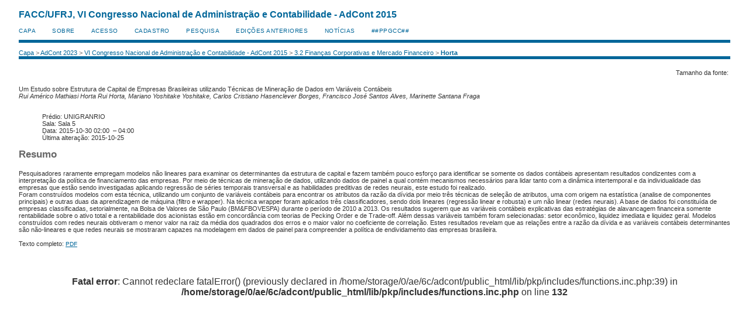

--- FILE ---
content_type: text/html; charset=UTF-8
request_url: http://adcont.net/index.php/adcont/adcont2015/paper/view/1636
body_size: 14038
content:

        <?xml version="1.0" encoding="UTF-8"?>
<!DOCTYPE html PUBLIC "-//W3C//DTD XHTML 1.0 Transitional//EN"
	"http://www.w3.org/TR/xhtml1/DTD/xhtml1-transitional.dtd">
<html xmlns="http://www.w3.org/1999/xhtml">
<head>
	<title>Horta</title>
	<meta http-equiv="Content-Type" content="text/html; charset=utf-8" />
	<meta name="description" content="Um Estudo sobre Estrutura de Capital de Empresas Brasileiras utilizando Técnicas de Mineração de Dados em Variáveis Contábeis" />
	
	<link rel="icon" href="http://adcont.net:80/public/conferences/6/conferenceFavicon_pt_BR.ico" type="" />
	<link rel="schema.DC" href="http://purl.org/dc/elements/1.1/" />

	<meta name="DC.Contributor.Sponsor" xml:lang="pt" content="Fapemig e CNPq"/>
	<meta name="DC.Creator.PersonalName" content="Rui Américo Mathiasi Horta Rui Horta"/>
	<meta name="DC.Creator.PersonalName" content="Mariano Yoshitake Yoshitake"/>
	<meta name="DC.Creator.PersonalName" content="Carlos Cristiano Hasenclever Borges"/>
	<meta name="DC.Creator.PersonalName" content="Francisco José Santos Alves"/>
	<meta name="DC.Creator.PersonalName" content="Marinette Santana Fraga"/>
	<meta name="DC.Date.available" scheme="ISO8601" content="2015-06-09"/>
	<meta name="DC.Date.created" scheme="ISO8601" content="2015-09-22"/>
	<meta name="DC.Date.dateSubmitted" scheme="ISO8601" content="2015-08-18"/>
	<meta name="DC.Date.modified" scheme="ISO8601" content="2015-09-22"/>
	<meta name="DC.Description" xml:lang="pt" content="Pesquisadores raramente empregam modelos não lineares para examinar os determinantes da estrutura de capital e fazem também pouco esforço para identificar se somente os dados contábeis apresentam resultados condizentes com a interpretação da política de financiamento das empresas. Por meio de técnicas de mineração de dados, utilizando dados de painel a qual contém mecanismos necessários para lidar tanto com a dinâmica intertemporal e da individualidade das empresas que estão sendo investigadas aplicando regressão de séries temporais transversal e as habilidades preditivas de redes neurais, este estudo foi realizado.
Foram construídos modelos com esta técnica, utilizando um conjunto de variáveis contábeis para encontrar os atributos da razão da dívida por meio três técnicas de seleção de atributos, uma com origem na estatística (analise de componentes principais) e outras duas da aprendizagem de máquina (filtro e wrapper). Na técnica wrapper foram aplicados três classificadores, sendo dois lineares (regressão linear e robusta) e um não linear (redes neurais). A base de dados foi constituída de empresas classificadas, setorialmente, na Bolsa de Valores de São Paulo (BM&amp;FBOVESPA) durante o período de 2010 a 2013. Os resultados sugerem que as variáveis contábeis explicativas das estratégias de alavancagem financeira somente rentabilidade sobre o ativo total e a rentabilidade dos acionistas estão em concordância com teorias de Pecking Order e de Trade-off. Além dessas variáveis também foram selecionadas: setor econômico, liquidez imediata e liquidez geral. Modelos construídos com redes neurais obtiveram o menor valor na raiz da média dos quadrados dos erros e o maior valor no coeficiente de correlação. Estes resultados revelam que as relações entre a razão da dívida e as variáveis contábeis determinantes são não-lineares e que redes neurais se mostraram capazes na modelagem em dados de painel para compreender a política de endividamento das empresas brasileira."/>
	<meta name="DC.Format" scheme="IMT" content="application/pdf"/>		
	<meta name="DC.Identifier" content="1636"/>
	<meta name="DC.Identifier.URI" content="http://adcont.net:80/index.php/adcont/adcont2015/paper/view/1636"/>
	<meta name="DC.Language" scheme="ISO639-1" content="pt"/>
	<meta name="DC.Rights" content="Autores que submetem a esta conferência concordam com os seguintes termos:   a)  Autores mantém os direitos autorais sobre o trabalho, permitindo à conferência colocá-lo sob uma licença  Licença Creative Commons Attribution , que permite livremente a outros acessar, usar e compartilhar o trabalho com o crédito de autoria e apresentação inicial nesta conferência.   b)  Autores podem abrir mão dos termos da licença CC e definir contratos adicionais para a distribuição não-exclusiva e subseqüente publicação deste trabalho (ex.: publicar uma versão atualizada em um periódico, disponibilizar em repositório institucional, ou publicá-lo em livro), com o crédito de autoria e apresentação inicial nesta conferência.   c)  Além disso, autores são incentivados a publicar e compartilhar seus trabalhos online (ex.:  em repositório institucional ou em sua página pessoal) a qualquer momento antes e depois da conferência."/>
	<meta name="DC.Source" content="VI Congresso Nacional de Administração e Contabilidade - AdCont 2015"/>
	<meta name="DC.Source.URI" content="http://adcont.net:80/index.php/adcont/adcont2015/index"/>
	<meta name="DC.Title" content="Um Estudo sobre Estrutura de Capital de Empresas Brasileiras utilizando Técnicas de Mineração de Dados em Variáveis Contábeis"/>
		<meta name="DC.Type" content="Text.Proceedings"/>
	<meta name="DC.Type.paperType" content="3.2 Finanças Corporativas e Mercado Financeiro"/>			<meta name="gs_meta_revision" content="1.1" />
	<meta name="citation_conference_title" content="VI Congresso Nacional de Administração e Contabilidade - AdCont 2015"/>
	<meta name="citation_author" content="Rui Américo Mathiasi Horta Rui Horta"/>
	<meta name="citation_author_institution" content="UFJF"/>
	<meta name="citation_author" content="Mariano Yoshitake Yoshitake"/>
	<meta name="citation_author_institution" content="Faculdades Alves Faria"/>
	<meta name="citation_author" content="Carlos Cristiano Hasenclever Borges"/>
	<meta name="citation_author_institution" content="UFJF"/>
	<meta name="citation_author" content="Francisco José Santos Alves"/>
	<meta name="citation_author_institution" content="UERJ"/>
	<meta name="citation_author" content="Marinette Santana Fraga"/>
	<meta name="citation_author_institution" content="UFJF"/>
	<meta name="citation_title" content="Um Estudo sobre Estrutura de Capital de Empresas Brasileiras utilizando Técnicas de Mineração de Dados em Variáveis Contábeis"/>
	<meta name="citation_date" content="2015/09/22"/>
	<meta name="citation_abstract_html_url" content="http://adcont.net:80/index.php/adcont/adcont2015/paper/view/1636"/>
	<meta name="citation_pdf_url" content="http://adcont.net:80/index.php/adcont/adcont2015/paper/download/1636/410"/>

	<link rel="stylesheet" href="http://adcont.net:80/lib/pkp/styles/common.css" type="text/css" />
	<link rel="stylesheet" href="http://adcont.net:80/styles/common.css" type="text/css" />
	<link rel="stylesheet" href="http://adcont.net:80/styles/paperView.css" type="text/css" />

	<!-- Base Jquery -->
	<script src="http://www.google.com/jsapi"></script>
	<script>
		google.load("jquery", "1");
		google.load("jqueryui", "1");
	</script>
		<!-- Add javascript required for font sizer -->
	<script type="text/javascript" src="http://adcont.net:80/lib/pkp/js/jquery.cookie.js"></script>
	<script type="text/javascript" src="http://adcont.net:80/lib/pkp/js/fontController.js" ></script>
	<script type="text/javascript">
		$(function(){
			fontSize("#sizer", "body", 9, 16, 32, "http://adcont.net:80"); // Initialize the font sizer
		});
	</script>

			<link rel="stylesheet" href="http://adcont.net:80/plugins/themes/uncommon/uncommon.css" type="text/css" />
			<link rel="stylesheet" href="http://adcont.net:80/lib/pkp/styles/jqueryUi.css" type="text/css" />
			<link rel="stylesheet" href="http://adcont.net:80/lib/pkp/styles/jquery.pnotify.default.css" type="text/css" />
			<link rel="stylesheet" href="http://adcont.net:80/lib/pkp/styles/themes/default/pnotify.css" type="text/css" />
	
	<script type="text/javascript" src="http://adcont.net:80/lib/pkp/js/general.js"></script>
	
	<!-- Add javascript required for font sizer -->
	<script type="text/javascript" src="http://adcont.net:80/lib/pkp/js/jquery.cookie.js"></script>	
	<script type="text/javascript" src="http://adcont.net:80/lib/pkp/js/fontController.js" ></script>
	<script type="text/javascript">
		$(function(){
			fontSize("#sizer", "body", 9, 16, 32, "http://adcont.net:80"); // Initialize the font sizer
		});
	</script>
</head>
<body>

<div id="container">

<div id="body">

<div id="main">

<h2>FACC/UFRJ,&nbsp;VI Congresso Nacional de Administração e Contabilidade - AdCont 2015</h2>

<div id="navbar">
	<ul class="menu">
		<li><a href="http://adcont.net:80/index.php/index/index/index/index" target="_parent">Capa</a></li>
		<li><a href="http://adcont.net:80/index.php/adcont/adcont2015/about" target="_parent">Sobre</a></li>

					<li><a href="http://adcont.net:80/index.php/adcont/adcont2015/login" target="_parent">Acesso</a></li>
			<li><a href="http://adcont.net:80/index.php/adcont/adcont2015/user/account" target="_parent">Cadastro</a></li>
				<li><a href="http://adcont.net:80/index.php/adcont/adcont2015/search" target="_parent">Pesquisa</a></li>

								<li><a href="http://adcont.net:80/index.php/adcont/index/schedConfs/archive" target="_parent">Edições anteriores</a></li>
							<li><a href="http://adcont.net:80/index.php/adcont/adcont2015/announcement" target="_parent">Notícias</a></li>
						
											<li><a href="http://ppgcc.ufrj.br" target="_parent">##PPGCC##</a></li>
						</ul>
</div>

<div id="breadcrumb">
	<a href="http://adcont.net:80/index.php/adcont/adcont2015/index" target="_parent">Capa</a> &gt;
	<a href="http://adcont.net:80/index.php/adcont/" target="_parent">AdCont 2023</a> &gt;
	<a href="http://adcont.net:80/index.php/adcont/adcont2015/index" target="_parent">VI Congresso Nacional de Administração e Contabilidade - AdCont 2015</a> &gt;
	<a href="http://adcont.net:80/index.php/adcont/adcont2015/schedConf/presentations" target="_parent">3.2 Finanças Corporativas e Mercado Financeiro</a> &gt;
	<a href="http://adcont.net:80/index.php/adcont/adcont2015/paper/view/1636/0" class="current" target="_parent">Horta</a>
</div>

<div id="content">
	<div id="topBar">
		<div id="paperFontSize">
			Tamanho da fonte:&nbsp;
			<div id="sizer"></div>
		</div>
	</div>

	<div id="title">Um Estudo sobre Estrutura de Capital de Empresas Brasileiras utilizando Técnicas de Mineração de Dados em Variáveis Contábeis</div>
	<div id="author"><em>Rui Américo Mathiasi Horta Rui Horta, Mariano Yoshitake Yoshitake, Carlos Cristiano Hasenclever Borges, Francisco José Santos Alves, Marinette Santana Fraga</em></div>
	<br />

	<blockquote>
						Prédio:&nbsp;UNIGRANRIO<br/>
			Sala:&nbsp;Sala 5<br/>
							Data:&nbsp;2015-10-30 02:00 &nbsp;&ndash;&nbsp;04:00 <br/>
				Última alteração:&nbsp;2015-10-25<br/>
	</blockquote>

		<div id="abstract">
	<h4>Resumo</h4>
	<br />
	<div>Pesquisadores raramente empregam modelos não lineares para examinar os determinantes da estrutura de capital e fazem também pouco esforço para identificar se somente os dados contábeis apresentam resultados condizentes com a interpretação da política de financiamento das empresas. Por meio de técnicas de mineração de dados, utilizando dados de painel a qual contém mecanismos necessários para lidar tanto com a dinâmica intertemporal e da individualidade das empresas que estão sendo investigadas aplicando regressão de séries temporais transversal e as habilidades preditivas de redes neurais, este estudo foi realizado.<br />
Foram construídos modelos com esta técnica, utilizando um conjunto de variáveis contábeis para encontrar os atributos da razão da dívida por meio três técnicas de seleção de atributos, uma com origem na estatística (analise de componentes principais) e outras duas da aprendizagem de máquina (filtro e wrapper). Na técnica wrapper foram aplicados três classificadores, sendo dois lineares (regressão linear e robusta) e um não linear (redes neurais). A base de dados foi constituída de empresas classificadas, setorialmente, na Bolsa de Valores de São Paulo (BM&amp;FBOVESPA) durante o período de 2010 a 2013. Os resultados sugerem que as variáveis contábeis explicativas das estratégias de alavancagem financeira somente rentabilidade sobre o ativo total e a rentabilidade dos acionistas estão em concordância com teorias de Pecking Order e de Trade-off. Além dessas variáveis também foram selecionadas: setor econômico, liquidez imediata e liquidez geral. Modelos construídos com redes neurais obtiveram o menor valor na raiz da média dos quadrados dos erros e o maior valor no coeficiente de correlação. Estes resultados revelam que as relações entre a razão da dívida e as variáveis contábeis determinantes são não-lineares e que redes neurais se mostraram capazes na modelagem em dados de painel para compreender a política de endividamento das empresas brasileira.</div>
	<br />
	</div>
	
	
		
	<div id="paper">
								Texto completo:
														<a href="http://adcont.net:80/index.php/adcont/adcont2015/paper/view/1636/410" class="action" target="_parent">PDF</a>
											</div>

</div>

<!-- Google Analytics -->
<script type="text/javascript">
var gaJsHost = (("https:" == document.location.protocol) ? "https://ssl." : "http://www.");
document.write(unescape("%3Cscript src='" + gaJsHost + "google-analytics.com/ga.js' type='text/javascript'%3E%3C/script%3E"));
</script>
<script type="text/javascript">
var pageTracker = _gat._getTracker("UA-43018213-2");
pageTracker._initData();
pageTracker._trackPageview();
</script>
<!-- /Google Analytics -->

</div>

</div>
</div>
</div>


</body>
</html>
<br />
<b>Fatal error</b>:  Cannot redeclare fatalError() (previously declared in /home/storage/0/ae/6c/adcont/public_html/lib/pkp/includes/functions.inc.php:39) in <b>/home/storage/0/ae/6c/adcont/public_html/lib/pkp/includes/functions.inc.php</b> on line <b>132</b><br />
